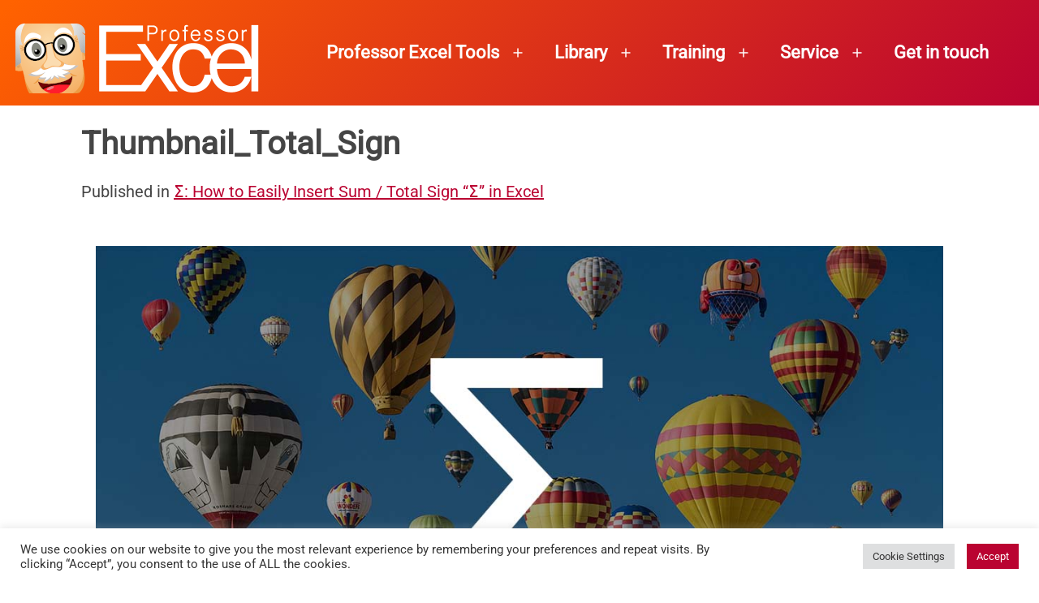

--- FILE ---
content_type: text/html; charset=UTF-8
request_url: https://professor-excel.com/how-to-easily-insert-sum-total-sign-sigma-in-excel/thumbnail_total_sign/
body_size: 17372
content:
<!doctype html><html
lang="en-US" ><head><meta
charset="UTF-8" /><meta
name="viewport" content="width=device-width, initial-scale=1.0" /> <script>function loadAsync(e,t){var a,n=!1;a=document.createElement("script"),a.type="text/javascript",a.src=e,a.onreadystatechange=function(){n||this.readyState&&"complete"!=this.readyState||(n=!0,"function"==typeof t&&t())},a.onload=a.onreadystatechange,document.getElementsByTagName("head")[0].appendChild(a)}</script> <meta
name='robots' content='index, follow, max-image-preview:large, max-snippet:-1, max-video-preview:-1' /><style>img:is([sizes="auto" i],[sizes^="auto," i]){contain-intrinsic-size:3000px 1500px}</style><title>Thumbnail_Total_Sign - Professor Excel</title><link
rel="canonical" href="https://professor-excel.com/how-to-easily-insert-sum-total-sign-sigma-in-excel/thumbnail_total_sign/" /><meta
property="og:locale" content="en_US" /><meta
property="og:type" content="article" /><meta
property="og:title" content="Thumbnail_Total_Sign - Professor Excel" /><meta
property="og:url" content="https://professor-excel.com/how-to-easily-insert-sum-total-sign-sigma-in-excel/thumbnail_total_sign/" /><meta
property="og:site_name" content="Professor Excel" /><meta
property="article:publisher" content="https://facebook.com/professorexcel" /><meta
property="og:image" content="https://professor-excel.com/how-to-easily-insert-sum-total-sign-sigma-in-excel/thumbnail_total_sign" /><meta
property="og:image:width" content="1200" /><meta
property="og:image:height" content="675" /><meta
property="og:image:type" content="image/jpeg" /> <script type="application/ld+json" class="yoast-schema-graph">{"@context":"https://schema.org","@graph":[{"@type":"WebPage","@id":"https://professor-excel.com/how-to-easily-insert-sum-total-sign-sigma-in-excel/thumbnail_total_sign/","url":"https://professor-excel.com/how-to-easily-insert-sum-total-sign-sigma-in-excel/thumbnail_total_sign/","name":"Thumbnail_Total_Sign - Professor Excel","isPartOf":{"@id":"https://professor-excel.com/#website"},"primaryImageOfPage":{"@id":"https://professor-excel.com/how-to-easily-insert-sum-total-sign-sigma-in-excel/thumbnail_total_sign/#primaryimage"},"image":{"@id":"https://professor-excel.com/how-to-easily-insert-sum-total-sign-sigma-in-excel/thumbnail_total_sign/#primaryimage"},"thumbnailUrl":"https://professor-excel.com/wp-content/uploads/2021/11/Thumbnail_Total_Sign.jpg","datePublished":"2021-11-15T05:05:53+00:00","breadcrumb":{"@id":"https://professor-excel.com/how-to-easily-insert-sum-total-sign-sigma-in-excel/thumbnail_total_sign/#breadcrumb"},"inLanguage":"en-US","potentialAction":[{"@type":"ReadAction","target":["https://professor-excel.com/how-to-easily-insert-sum-total-sign-sigma-in-excel/thumbnail_total_sign/"]}]},{"@type":"ImageObject","inLanguage":"en-US","@id":"https://professor-excel.com/how-to-easily-insert-sum-total-sign-sigma-in-excel/thumbnail_total_sign/#primaryimage","url":"https://professor-excel.com/wp-content/uploads/2021/11/Thumbnail_Total_Sign.jpg","contentUrl":"https://professor-excel.com/wp-content/uploads/2021/11/Thumbnail_Total_Sign.jpg","width":1200,"height":675},{"@type":"BreadcrumbList","@id":"https://professor-excel.com/how-to-easily-insert-sum-total-sign-sigma-in-excel/thumbnail_total_sign/#breadcrumb","itemListElement":[{"@type":"ListItem","position":1,"name":"Home","item":"https://professor-excel.com/"},{"@type":"ListItem","position":2,"name":"Ʃ: How to Easily Insert Sum / Total Sign &#8220;Ʃ&#8221; in Excel","item":"https://professor-excel.com/how-to-easily-insert-sum-total-sign-sigma-in-excel/"},{"@type":"ListItem","position":3,"name":"Thumbnail_Total_Sign"}]},{"@type":"WebSite","@id":"https://professor-excel.com/#website","url":"https://professor-excel.com/","name":"Professor Excel","description":"Let&#039;s excel in Excel","publisher":{"@id":"https://professor-excel.com/#organization"},"potentialAction":[{"@type":"SearchAction","target":{"@type":"EntryPoint","urlTemplate":"https://professor-excel.com/?s={search_term_string}"},"query-input":{"@type":"PropertyValueSpecification","valueRequired":true,"valueName":"search_term_string"}}],"inLanguage":"en-US"},{"@type":"Organization","@id":"https://professor-excel.com/#organization","name":"Professor Excel","url":"https://professor-excel.com/","logo":{"@type":"ImageObject","inLanguage":"en-US","@id":"https://professor-excel.com/#/schema/logo/image/","url":"https://professor-excel.com/wp-content/uploads/2021/05/Logo_Professor_Excel_2021.png","contentUrl":"https://professor-excel.com/wp-content/uploads/2021/05/Logo_Professor_Excel_2021.png","width":300,"height":100,"caption":"Professor Excel"},"image":{"@id":"https://professor-excel.com/#/schema/logo/image/"},"sameAs":["https://facebook.com/professorexcel","https://x.com/professorexcel","https://www.linkedin.com/company/professor-excel"]}]}</script> <style id='wp-block-library-theme-inline-css'>.wp-block-audio :where(figcaption){color:#555;font-size:13px;text-align:center}.is-dark-theme .wp-block-audio :where(figcaption){color:#ffffffa6}.wp-block-audio{margin:0 0 1em}.wp-block-code{border:1px solid #ccc;border-radius:4px;font-family:Menlo,Consolas,monaco,monospace;padding:.8em 1em}.wp-block-embed :where(figcaption){color:#555;font-size:13px;text-align:center}.is-dark-theme .wp-block-embed :where(figcaption){color:#ffffffa6}.wp-block-embed{margin:0 0 1em}.blocks-gallery-caption{color:#555;font-size:13px;text-align:center}.is-dark-theme .blocks-gallery-caption{color:#ffffffa6}:root :where(.wp-block-image figcaption){color:#555;font-size:13px;text-align:center}.is-dark-theme :root :where(.wp-block-image figcaption){color:#ffffffa6}.wp-block-image{margin:0 0 1em}.wp-block-pullquote{border-bottom:4px solid;border-top:4px solid;color:currentColor;margin-bottom:1.75em}.wp-block-pullquote cite,.wp-block-pullquote footer,.wp-block-pullquote__citation{color:currentColor;font-size:.8125em;font-style:normal;text-transform:uppercase}.wp-block-quote{border-left:.25em solid;margin:0 0 1.75em;padding-left:1em}.wp-block-quote cite,.wp-block-quote footer{color:currentColor;font-size:.8125em;font-style:normal;position:relative}.wp-block-quote:where(.has-text-align-right){border-left:none;border-right:.25em solid;padding-left:0;padding-right:1em}.wp-block-quote:where(.has-text-align-center){border:none;padding-left:0}.wp-block-quote.is-large,.wp-block-quote.is-style-large,.wp-block-quote:where(.is-style-plain){border:none}.wp-block-search .wp-block-search__label{font-weight:700}.wp-block-search__button{border:1px solid #ccc;padding:.375em .625em}:where(.wp-block-group.has-background){padding:1.25em 2.375em}.wp-block-separator.has-css-opacity{opacity:.4}.wp-block-separator{border:none;border-bottom:2px solid;margin-left:auto;margin-right:auto}.wp-block-separator.has-alpha-channel-opacity{opacity:1}.wp-block-separator:not(.is-style-wide):not(.is-style-dots){width:100px}.wp-block-separator.has-background:not(.is-style-dots){border-bottom:none;height:1px}.wp-block-separator.has-background:not(.is-style-wide):not(.is-style-dots){height:2px}.wp-block-table{margin:0 0 1em}.wp-block-table td,.wp-block-table th{word-break:normal}.wp-block-table :where(figcaption){color:#555;font-size:13px;text-align:center}.is-dark-theme .wp-block-table :where(figcaption){color:#ffffffa6}.wp-block-video :where(figcaption){color:#555;font-size:13px;text-align:center}.is-dark-theme .wp-block-video :where(figcaption){color:#ffffffa6}.wp-block-video{margin:0 0 1em}:root :where(.wp-block-template-part.has-background){margin-bottom:0;margin-top:0;padding:1.25em 2.375em}</style><style id='classic-theme-styles-inline-css'>
/*! This file is auto-generated */
.wp-block-button__link{color:#fff;background-color:#32373c;border-radius:9999px;box-shadow:none;text-decoration:none;padding:calc(.667em + 2px) calc(1.333em + 2px);font-size:1.125em}.wp-block-file__button{background:#32373c;color:#fff;text-decoration:none}</style><style class="optimize_css_2" type="text/css" media="all"></style><style class="optimize_css_4" type="text/css" media="all">:root .editor-styles-wrapper{--global--color-background:#ffffff;--global--color-primary:#000;--global--color-secondary:#000;--button--color-background:#000;--button--color-text-hover:#000}</style><style id='twenty-twenty-one-custom-color-overrides-inline-css'>:root .editor-styles-wrapper{--global--color-background:#ffffff;--global--color-primary:#000;--global--color-secondary:#000;--button--color-background:#000;--button--color-text-hover:#000}</style><style id='global-styles-inline-css'>:root{--wp--preset--aspect-ratio--square:1;--wp--preset--aspect-ratio--4-3:4/3;--wp--preset--aspect-ratio--3-4:3/4;--wp--preset--aspect-ratio--3-2:3/2;--wp--preset--aspect-ratio--2-3:2/3;--wp--preset--aspect-ratio--16-9:16/9;--wp--preset--aspect-ratio--9-16:9/16;--wp--preset--color--black:#000000;--wp--preset--color--cyan-bluish-gray:#abb8c3;--wp--preset--color--white:#FFFFFF;--wp--preset--color--pale-pink:#f78da7;--wp--preset--color--vivid-red:#cf2e2e;--wp--preset--color--luminous-vivid-orange:#ff6900;--wp--preset--color--luminous-vivid-amber:#fcb900;--wp--preset--color--light-green-cyan:#7bdcb5;--wp--preset--color--vivid-green-cyan:#00d084;--wp--preset--color--pale-cyan-blue:#8ed1fc;--wp--preset--color--vivid-cyan-blue:#0693e3;--wp--preset--color--vivid-purple:#9b51e0;--wp--preset--color--dark-gray:#28303D;--wp--preset--color--gray:#39414D;--wp--preset--color--green:#D1E4DD;--wp--preset--color--blue:#D1DFE4;--wp--preset--color--purple:#D1D1E4;--wp--preset--color--red:#E4D1D1;--wp--preset--color--orange:#E4DAD1;--wp--preset--color--yellow:#EEEADD;--wp--preset--gradient--vivid-cyan-blue-to-vivid-purple:linear-gradient(135deg,rgba(6,147,227,1) 0%,rgb(155,81,224) 100%);--wp--preset--gradient--light-green-cyan-to-vivid-green-cyan:linear-gradient(135deg,rgb(122,220,180) 0%,rgb(0,208,130) 100%);--wp--preset--gradient--luminous-vivid-amber-to-luminous-vivid-orange:linear-gradient(135deg,rgba(252,185,0,1) 0%,rgba(255,105,0,1) 100%);--wp--preset--gradient--luminous-vivid-orange-to-vivid-red:linear-gradient(135deg,rgba(255,105,0,1) 0%,rgb(207,46,46) 100%);--wp--preset--gradient--very-light-gray-to-cyan-bluish-gray:linear-gradient(135deg,rgb(238,238,238) 0%,rgb(169,184,195) 100%);--wp--preset--gradient--cool-to-warm-spectrum:linear-gradient(135deg,rgb(74,234,220) 0%,rgb(151,120,209) 20%,rgb(207,42,186) 40%,rgb(238,44,130) 60%,rgb(251,105,98) 80%,rgb(254,248,76) 100%);--wp--preset--gradient--blush-light-purple:linear-gradient(135deg,rgb(255,206,236) 0%,rgb(152,150,240) 100%);--wp--preset--gradient--blush-bordeaux:linear-gradient(135deg,rgb(254,205,165) 0%,rgb(254,45,45) 50%,rgb(107,0,62) 100%);--wp--preset--gradient--luminous-dusk:linear-gradient(135deg,rgb(255,203,112) 0%,rgb(199,81,192) 50%,rgb(65,88,208) 100%);--wp--preset--gradient--pale-ocean:linear-gradient(135deg,rgb(255,245,203) 0%,rgb(182,227,212) 50%,rgb(51,167,181) 100%);--wp--preset--gradient--electric-grass:linear-gradient(135deg,rgb(202,248,128) 0%,rgb(113,206,126) 100%);--wp--preset--gradient--midnight:linear-gradient(135deg,rgb(2,3,129) 0%,rgb(40,116,252) 100%);--wp--preset--gradient--purple-to-yellow:linear-gradient(160deg, #D1D1E4 0%, #EEEADD 100%);--wp--preset--gradient--yellow-to-purple:linear-gradient(160deg, #EEEADD 0%, #D1D1E4 100%);--wp--preset--gradient--green-to-yellow:linear-gradient(160deg, #D1E4DD 0%, #EEEADD 100%);--wp--preset--gradient--yellow-to-green:linear-gradient(160deg, #EEEADD 0%, #D1E4DD 100%);--wp--preset--gradient--red-to-yellow:linear-gradient(160deg, #E4D1D1 0%, #EEEADD 100%);--wp--preset--gradient--yellow-to-red:linear-gradient(160deg, #EEEADD 0%, #E4D1D1 100%);--wp--preset--gradient--purple-to-red:linear-gradient(160deg, #D1D1E4 0%, #E4D1D1 100%);--wp--preset--gradient--red-to-purple:linear-gradient(160deg, #E4D1D1 0%, #D1D1E4 100%);--wp--preset--font-size--small:18px;--wp--preset--font-size--medium:20px;--wp--preset--font-size--large:24px;--wp--preset--font-size--x-large:42px;--wp--preset--font-size--extra-small:16px;--wp--preset--font-size--normal:20px;--wp--preset--font-size--extra-large:40px;--wp--preset--font-size--huge:96px;--wp--preset--font-size--gigantic:144px;--wp--preset--spacing--20:0.44rem;--wp--preset--spacing--30:0.67rem;--wp--preset--spacing--40:1rem;--wp--preset--spacing--50:1.5rem;--wp--preset--spacing--60:2.25rem;--wp--preset--spacing--70:3.38rem;--wp--preset--spacing--80:5.06rem;--wp--preset--shadow--natural:6px 6px 9px rgba(0, 0, 0, 0.2);--wp--preset--shadow--deep:12px 12px 50px rgba(0, 0, 0, 0.4);--wp--preset--shadow--sharp:6px 6px 0px rgba(0, 0, 0, 0.2);--wp--preset--shadow--outlined:6px 6px 0px -3px rgba(255, 255, 255, 1), 6px 6px rgba(0, 0, 0, 1);--wp--preset--shadow--crisp:6px 6px 0px rgba(0, 0, 0, 1)}:where(.is-layout-flex){gap:.5em}:where(.is-layout-grid){gap:.5em}body .is-layout-flex{display:flex}.is-layout-flex{flex-wrap:wrap;align-items:center}.is-layout-flex>:is(*,div){margin:0}body .is-layout-grid{display:grid}.is-layout-grid>:is(*,div){margin:0}:where(.wp-block-columns.is-layout-flex){gap:2em}:where(.wp-block-columns.is-layout-grid){gap:2em}:where(.wp-block-post-template.is-layout-flex){gap:1.25em}:where(.wp-block-post-template.is-layout-grid){gap:1.25em}.has-black-color{color:var(--wp--preset--color--black)!important}.has-cyan-bluish-gray-color{color:var(--wp--preset--color--cyan-bluish-gray)!important}.has-white-color{color:var(--wp--preset--color--white)!important}.has-pale-pink-color{color:var(--wp--preset--color--pale-pink)!important}.has-vivid-red-color{color:var(--wp--preset--color--vivid-red)!important}.has-luminous-vivid-orange-color{color:var(--wp--preset--color--luminous-vivid-orange)!important}.has-luminous-vivid-amber-color{color:var(--wp--preset--color--luminous-vivid-amber)!important}.has-light-green-cyan-color{color:var(--wp--preset--color--light-green-cyan)!important}.has-vivid-green-cyan-color{color:var(--wp--preset--color--vivid-green-cyan)!important}.has-pale-cyan-blue-color{color:var(--wp--preset--color--pale-cyan-blue)!important}.has-vivid-cyan-blue-color{color:var(--wp--preset--color--vivid-cyan-blue)!important}.has-vivid-purple-color{color:var(--wp--preset--color--vivid-purple)!important}.has-black-background-color{background-color:var(--wp--preset--color--black)!important}.has-cyan-bluish-gray-background-color{background-color:var(--wp--preset--color--cyan-bluish-gray)!important}.has-white-background-color{background-color:var(--wp--preset--color--white)!important}.has-pale-pink-background-color{background-color:var(--wp--preset--color--pale-pink)!important}.has-vivid-red-background-color{background-color:var(--wp--preset--color--vivid-red)!important}.has-luminous-vivid-orange-background-color{background-color:var(--wp--preset--color--luminous-vivid-orange)!important}.has-luminous-vivid-amber-background-color{background-color:var(--wp--preset--color--luminous-vivid-amber)!important}.has-light-green-cyan-background-color{background-color:var(--wp--preset--color--light-green-cyan)!important}.has-vivid-green-cyan-background-color{background-color:var(--wp--preset--color--vivid-green-cyan)!important}.has-pale-cyan-blue-background-color{background-color:var(--wp--preset--color--pale-cyan-blue)!important}.has-vivid-cyan-blue-background-color{background-color:var(--wp--preset--color--vivid-cyan-blue)!important}.has-vivid-purple-background-color{background-color:var(--wp--preset--color--vivid-purple)!important}.has-black-border-color{border-color:var(--wp--preset--color--black)!important}.has-cyan-bluish-gray-border-color{border-color:var(--wp--preset--color--cyan-bluish-gray)!important}.has-white-border-color{border-color:var(--wp--preset--color--white)!important}.has-pale-pink-border-color{border-color:var(--wp--preset--color--pale-pink)!important}.has-vivid-red-border-color{border-color:var(--wp--preset--color--vivid-red)!important}.has-luminous-vivid-orange-border-color{border-color:var(--wp--preset--color--luminous-vivid-orange)!important}.has-luminous-vivid-amber-border-color{border-color:var(--wp--preset--color--luminous-vivid-amber)!important}.has-light-green-cyan-border-color{border-color:var(--wp--preset--color--light-green-cyan)!important}.has-vivid-green-cyan-border-color{border-color:var(--wp--preset--color--vivid-green-cyan)!important}.has-pale-cyan-blue-border-color{border-color:var(--wp--preset--color--pale-cyan-blue)!important}.has-vivid-cyan-blue-border-color{border-color:var(--wp--preset--color--vivid-cyan-blue)!important}.has-vivid-purple-border-color{border-color:var(--wp--preset--color--vivid-purple)!important}.has-vivid-cyan-blue-to-vivid-purple-gradient-background{background:var(--wp--preset--gradient--vivid-cyan-blue-to-vivid-purple)!important}.has-light-green-cyan-to-vivid-green-cyan-gradient-background{background:var(--wp--preset--gradient--light-green-cyan-to-vivid-green-cyan)!important}.has-luminous-vivid-amber-to-luminous-vivid-orange-gradient-background{background:var(--wp--preset--gradient--luminous-vivid-amber-to-luminous-vivid-orange)!important}.has-luminous-vivid-orange-to-vivid-red-gradient-background{background:var(--wp--preset--gradient--luminous-vivid-orange-to-vivid-red)!important}.has-very-light-gray-to-cyan-bluish-gray-gradient-background{background:var(--wp--preset--gradient--very-light-gray-to-cyan-bluish-gray)!important}.has-cool-to-warm-spectrum-gradient-background{background:var(--wp--preset--gradient--cool-to-warm-spectrum)!important}.has-blush-light-purple-gradient-background{background:var(--wp--preset--gradient--blush-light-purple)!important}.has-blush-bordeaux-gradient-background{background:var(--wp--preset--gradient--blush-bordeaux)!important}.has-luminous-dusk-gradient-background{background:var(--wp--preset--gradient--luminous-dusk)!important}.has-pale-ocean-gradient-background{background:var(--wp--preset--gradient--pale-ocean)!important}.has-electric-grass-gradient-background{background:var(--wp--preset--gradient--electric-grass)!important}.has-midnight-gradient-background{background:var(--wp--preset--gradient--midnight)!important}.has-small-font-size{font-size:var(--wp--preset--font-size--small)!important}.has-medium-font-size{font-size:var(--wp--preset--font-size--medium)!important}.has-large-font-size{font-size:var(--wp--preset--font-size--large)!important}.has-x-large-font-size{font-size:var(--wp--preset--font-size--x-large)!important}:where(.wp-block-post-template.is-layout-flex){gap:1.25em}:where(.wp-block-post-template.is-layout-grid){gap:1.25em}:where(.wp-block-columns.is-layout-flex){gap:2em}:where(.wp-block-columns.is-layout-grid){gap:2em}:root :where(.wp-block-pullquote){font-size:1.5em;line-height:1.6}</style><style class="optimize_css_2" type="text/css" media="all">.wpcf7 .screen-reader-response{position:absolute;overflow:hidden;clip:rect(1px,1px,1px,1px);clip-path:inset(50%);height:1px;width:1px;margin:-1px;padding:0;border:0;word-wrap:normal!important}.wpcf7 .hidden-fields-container{display:none}.wpcf7 form .wpcf7-response-output{margin:2em .5em 1em;padding:.2em 1em;border:2px solid #00a0d2}.wpcf7 form.init .wpcf7-response-output,.wpcf7 form.resetting .wpcf7-response-output,.wpcf7 form.submitting .wpcf7-response-output{display:none}.wpcf7 form.sent .wpcf7-response-output{border-color:#46b450}.wpcf7 form.failed .wpcf7-response-output,.wpcf7 form.aborted .wpcf7-response-output{border-color:#dc3232}.wpcf7 form.spam .wpcf7-response-output{border-color:#f56e28}.wpcf7 form.invalid .wpcf7-response-output,.wpcf7 form.unaccepted .wpcf7-response-output,.wpcf7 form.payment-required .wpcf7-response-output{border-color:#ffb900}.wpcf7-form-control-wrap{position:relative}.wpcf7-not-valid-tip{color:#dc3232;font-size:1em;font-weight:400;display:block}.use-floating-validation-tip .wpcf7-not-valid-tip{position:relative;top:-2ex;left:1em;z-index:100;border:1px solid #dc3232;background:#fff;padding:.2em .8em;width:24em}.wpcf7-list-item{display:inline-block;margin:0 0 0 1em}.wpcf7-list-item-label::before,.wpcf7-list-item-label::after{content:" "}.wpcf7-spinner{visibility:hidden;display:inline-block;background-color:#23282d;opacity:.75;width:24px;height:24px;border:none;border-radius:100%;padding:0;margin:0 24px;position:relative}form.submitting .wpcf7-spinner{visibility:visible}.wpcf7-spinner::before{content:'';position:absolute;background-color:#fbfbfc;top:4px;left:4px;width:6px;height:6px;border:none;border-radius:100%;transform-origin:8px 8px;animation-name:spin;animation-duration:1000ms;animation-timing-function:linear;animation-iteration-count:infinite}@media (prefers-reduced-motion:reduce){.wpcf7-spinner::before{animation-name:blink;animation-duration:2000ms}}@keyframes spin{from{transform:rotate(0deg)}to{transform:rotate(360deg)}}@keyframes blink{from{opacity:0}50%{opacity:1}to{opacity:0}}.wpcf7 [inert]{opacity:.5}.wpcf7 input[type="file"]{cursor:pointer}.wpcf7 input[type="file"]:disabled{cursor:default}.wpcf7 .wpcf7-submit:disabled{cursor:not-allowed}.wpcf7 input[type="url"],.wpcf7 input[type="email"],.wpcf7 input[type="tel"]{direction:ltr}.wpcf7-reflection>output{display:list-item;list-style:none}.wpcf7-reflection>output[hidden]{display:none}</style><style class="optimize_css_2" type="text/css" media="all">#cookie-law-info-bar{font-size:15px;margin:0 auto;padding:12px 10px;position:absolute;text-align:center;box-sizing:border-box;width:100%;z-index:9999;display:none;left:0;font-weight:300;box-shadow:0 -1px 10px 0 rgb(172 171 171 / .3)}#cookie-law-info-again{font-size:10pt;margin:0;padding:5px 10px;text-align:center;z-index:9999;cursor:pointer;box-shadow:#161616 2px 2px 5px 2px}#cookie-law-info-bar span{vertical-align:middle}.cli-plugin-button,.cli-plugin-button:visited{display:inline-block;padding:9px 12px;color:#fff;text-decoration:none;position:relative;cursor:pointer;margin-left:5px;text-decoration:none}.cli-plugin-main-link{margin-left:0;font-weight:550;text-decoration:underline}.cli-plugin-button:hover{background-color:#111;color:#fff;text-decoration:none}.small.cli-plugin-button,.small.cli-plugin-button:visited{font-size:11px}.cli-plugin-button,.cli-plugin-button:visited,.medium.cli-plugin-button,.medium.cli-plugin-button:visited{font-size:13px;font-weight:400;line-height:1}.large.cli-plugin-button,.large.cli-plugin-button:visited{font-size:14px;padding:8px 14px 9px}.super.cli-plugin-button,.super.cli-plugin-button:visited{font-size:34px;padding:8px 14px 9px}.pink.cli-plugin-button,.magenta.cli-plugin-button:visited{background-color:#e22092}.pink.cli-plugin-button:hover{background-color:#c81e82}.green.cli-plugin-button,.green.cli-plugin-button:visited{background-color:#91bd09}.green.cli-plugin-button:hover{background-color:#749a02}.red.cli-plugin-button,.red.cli-plugin-button:visited{background-color:#e62727}.red.cli-plugin-button:hover{background-color:#cf2525}.orange.cli-plugin-button,.orange.cli-plugin-button:visited{background-color:#ff5c00}.orange.cli-plugin-button:hover{background-color:#d45500}.blue.cli-plugin-button,.blue.cli-plugin-button:visited{background-color:#2981e4}.blue.cli-plugin-button:hover{background-color:#2575cf}.yellow.cli-plugin-button,.yellow.cli-plugin-button:visited{background-color:#ffb515}.yellow.cli-plugin-button:hover{background-color:#fc9200}.cli-plugin-button{margin-top:5px}.cli-bar-popup{-moz-background-clip:padding;-webkit-background-clip:padding;background-clip:padding-box;-webkit-border-radius:30px;-moz-border-radius:30px;border-radius:30px;padding:20px}.cli-powered_by_p{width:100%!important;display:block!important;color:#333;clear:both;font-style:italic!important;font-size:12px!important;margin-top:15px!important}.cli-powered_by_a{color:#333;font-weight:600!important;font-size:12px!important}.cli-plugin-main-link.cli-plugin-button{text-decoration:none}.cli-plugin-main-link.cli-plugin-button{margin-left:5px}</style><style class="optimize_css_2" type="text/css" media="all"></style><link
rel='stylesheet' id='wpo_min-header-0-css' href='https://professor-excel.com/wp-content/cache/wpo-minify/1762489937/assets/wpo-minify-header-52c6263d.min.css' media='all' /> <script id="wpo_min-header-0-js-extra">var Cli_Data={"nn_cookie_ids":["_ga","PHPSESSID"],"cookielist":[],"non_necessary_cookies":{"non-necessary":["_ga","PHPSESSID"]},"ccpaEnabled":"","ccpaRegionBased":"","ccpaBarEnabled":"","strictlyEnabled":["necessary","obligatoire"],"ccpaType":"ccpa_gdpr","js_blocking":"1","custom_integration":"","triggerDomRefresh":"","secure_cookies":""};var cli_cookiebar_settings={"animate_speed_hide":"500","animate_speed_show":"500","background":"#FFF","border":"#b1a6a6c2","border_on":"","button_1_button_colour":"#ba0331","button_1_button_hover":"#950227","button_1_link_colour":"#fff","button_1_as_button":"1","button_1_new_win":"","button_2_button_colour":"#333","button_2_button_hover":"#292929","button_2_link_colour":"#444","button_2_as_button":"","button_2_hidebar":"","button_3_button_colour":"#dedfe0","button_3_button_hover":"#b2b2b3","button_3_link_colour":"#333333","button_3_as_button":"1","button_3_new_win":"","button_4_button_colour":"#dedfe0","button_4_button_hover":"#b2b2b3","button_4_link_colour":"#333333","button_4_as_button":"1","button_7_button_colour":"#ba0331","button_7_button_hover":"#950227","button_7_link_colour":"#fff","button_7_as_button":"1","button_7_new_win":"","font_family":"inherit","header_fix":"","notify_animate_hide":"1","notify_animate_show":"","notify_div_id":"#cookie-law-info-bar","notify_position_horizontal":"right","notify_position_vertical":"bottom","scroll_close":"","scroll_close_reload":"","accept_close_reload":"","reject_close_reload":"","showagain_tab":"","showagain_background":"#fff","showagain_border":"#000","showagain_div_id":"#cookie-law-info-again","showagain_x_position":"100px","text":"#333333","show_once_yn":"","show_once":"10000","logging_on":"","as_popup":"","popup_overlay":"1","bar_heading_text":"","cookie_bar_as":"banner","popup_showagain_position":"bottom-right","widget_position":"left"};var log_object={"ajax_url":"https:\/\/professor-excel.com\/wp-admin\/admin-ajax.php"}</script> <script src="https://professor-excel.com/wp-content/cache/wpo-minify/1762489937/assets/wpo-minify-header-42d01891.min.js" id="wpo_min-header-0-js"></script> <script src="https://cdn.paddle.com/paddle/v2/paddle.js" id="paddle-script-js"></script> <script src="https://professor-excel.com/wp-content/cache/wpo-minify/1762489937/assets/wpo-minify-header-930d1fb8.min.js" id="wpo_min-header-3-js" defer data-wp-strategy="defer"></script> <link
rel="https://api.w.org/" href="https://professor-excel.com/wp-json/" /><link
rel="alternate" title="JSON" type="application/json" href="https://professor-excel.com/wp-json/wp/v2/media/13694" /><link
rel="alternate" title="oEmbed (JSON)" type="application/json+oembed" href="https://professor-excel.com/wp-json/oembed/1.0/embed?url=https%3A%2F%2Fprofessor-excel.com%2Fhow-to-easily-insert-sum-total-sign-sigma-in-excel%2Fthumbnail_total_sign%2F" /><link
rel="alternate" title="oEmbed (XML)" type="text/xml+oembed" href="https://professor-excel.com/wp-json/oembed/1.0/embed?url=https%3A%2F%2Fprofessor-excel.com%2Fhow-to-easily-insert-sum-total-sign-sigma-in-excel%2Fthumbnail_total_sign%2F&#038;format=xml" />
<style type="text/css">#masthead-wrapper,.site-header{border-bottom-style:solid;border-bottom-width:0}:root{--global--color-primary:#454545}:root{--global--color-secondary:#454545}:root{--button--color-background:#454545}:root{--button--color-text-hover:#454545}a{color:#ba0331}:root{--wp--style--color--link:#ba0331}@media only screen and (min-width:482px){:root{--responsive--aligndefault-width:min(calc(100vw - 4 * var(--global--spacing-horizontal)), 1044px)}}@media only screen and (min-width:822px){:root{--responsive--aligndefault-width:min(calc(100vw - 8 * var(--global--spacing-horizontal)), 1044px)}}@media only screen and (min-width:482px) and (max-width:821px){.post-thumbnail,.entry-content .wp-audio-shortcode,.entry-content>*:not(.alignwide):not(.alignfull):not(.alignleft):not(.alignright):not(.wp-block-separator):not(.woocommerce),*[class*=inner-container]>*:not(.entry-content):not(.alignwide):not(.alignfull):not(.alignleft):not(.alignright):not(.wp-block-separator):not(.woocommerce),.default-max-width,.wp-block-search,hr.wp-block-separator:not(.is-style-dots):not(.alignwide),.entry-content>.alignleft,.entry-content>.alignright,.author-bio,.search-form{max-width:calc(100vw - 100px)}.author-bio.show-avatars .author-bio-content{max-width:calc(100vw - 190px)}.entry-content>.alignleft,.entry-content>.alignright{margin-right:50px}.entry-content>.alignleft,.entry-content>.alignright{max-width:calc(50% - 50px)}}@media only screen and (min-width:822px) and (max-width:1244px){.post-thumbnail,.entry-content .wp-audio-shortcode,.entry-content>*:not(.alignwide):not(.alignfull):not(.alignleft):not(.alignright):not(.wp-block-separator):not(.woocommerce),*[class*=inner-container]>*:not(.entry-content):not(.alignwide):not(.alignfull):not(.alignleft):not(.alignright):not(.wp-block-separator):not(.woocommerce),.default-max-width,.wp-block-search,hr.wp-block-separator:not(.is-style-dots):not(.alignwide),.entry-content>.alignleft,.entry-content>.alignright,.author-bio,.search-form{max-width:calc(100vw - 200px)}.author-bio.show-avatars .author-bio-content{max-width:calc(100vw - 290px)}.entry-content>.alignleft,.entry-content>.alignright{margin-right:100px}.entry-content>.alignleft,.entry-content>.alignright{max-width:calc(50% - 100px)}}@media only screen and (min-width:1245px){.post-thumbnail,.entry-content .wp-audio-shortcode,.entry-content>*:not(.alignwide):not(.alignfull):not(.alignleft):not(.alignright):not(.wp-block-separator):not(.woocommerce),*[class*=inner-container]>*:not(.entry-content):not(.alignwide):not(.alignfull):not(.alignleft):not(.alignright):not(.wp-block-separator):not(.woocommerce),.default-max-width,.wp-block-search,hr.wp-block-separator:not(.is-style-dots):not(.alignwide),.entry-content>.alignleft,.entry-content>.alignright,.author-bio,.search-form{max-width:1044px}.author-bio.show-avatars .author-bio-content{max-width:954px}.entry-content>.alignleft,.entry-content>.alignright{margin-right:calc(0.5 * (100vw - 1044px))}.entry-content>.alignleft,.entry-content>.alignright{max-width:calc(0.5 * 1044px)}}@media only screen and (min-width:822px){:root{--responsive--alignwide-width:min(calc(100vw - 8 * var(--global--spacing-horizontal)), 1242px)}}@media only screen and (min-width:822px) and (max-width:1442px){.widget-area,.pagination,.comments-pagination,.post-navigation,.site-footer,.site-header,.alignwide,.wide-max-width,.wp-block-pullquote.alignwide>p,.wp-block-pullquote.alignwide blockquote,hr.wp-block-separator:not(.is-style-dots).alignwide{max-width:calc(100vw - 200px)}.entry-header .post-thumbnail,.singular .post-thumbnail,.alignfull [class*=inner-container]>.alignwide,.alignwide [class*=inner-container]>.alignwide,.entry-header .post-thumbnail,.singular .post-thumbnail,.alignfull [class*=inner-container]>.alignwide,.alignwide [class*=inner-container]>.alignwide{width:calc(100vw - 200px)}}@media only screen and (min-width:1443px){.widget-area,.pagination,.comments-pagination,.post-navigation,.site-footer,.site-header,.alignwide,.wide-max-width,.wp-block-pullquote.alignwide>p,.wp-block-pullquote.alignwide blockquote,hr.wp-block-separator:not(.is-style-dots).alignwide{max-width:1242px}.entry-header .post-thumbnail,.singular .post-thumbnail,.alignfull [class*=inner-container]>.alignwide,.alignwide [class*=inner-container]>.alignwide,.entry-header .post-thumbnail,.singular .post-thumbnail,.alignfull [class*=inner-container]>.alignwide,.alignwide [class*=inner-container]>.alignwide{width:1242px}}@media only screen and (min-width:482px){.site-header{max-width:calc(100vw -  38px)}}.site-header{padding-top:0}@media only screen and (min-width:482px){.site-header{padding-top:0}}@media only screen and (min-width:822px){.site-header{padding-top:0}}.site-header{padding-bottom:0}@media only screen and (min-width:482px){.site-header{padding-bottom:0}}@media only screen and (min-width:822px){.site-header{padding-bottom:0}}.site-header .site-logo .custom-logo{max-width:300px;max-height:none;width:100%}@media only screen and (max-width:481px){.site-header.has-logo:not(.has-title-and-tagline).has-menu .site-logo img{width:auto}}.site-header>.site-logo{border-bottom-width:0}.site-header>.site-logo,.site-header>.site-branding>.site-logo{text-align:left}.site-title{display:none}.site-branding .site-title{text-align:center}.site-title,.site-title a{font-weight:300}.site-title a{text-decoration:none}.site-description{display:none}.site-branding .site-description{text-align:center}.menu-button-container #primary-mobile-menu:focus,.primary-navigation>div>.menu-wrapper .sub-menu-toggle:focus{outline-color:#fff0}@media only screen and (min-width:482px){.primary-navigation{margin-left:auto;margin-right:auto}body:not(.primary-navigation-open) .site-header.has-logo.has-title-and-tagline .menu-button-container #primary-mobile-menu{margin-right:0}.primary-navigation>div>.menu-wrapper{justify-content:center}}.primary-navigation>.primary-menu-container,.primary-navigation-open .primary-navigation>.primary-menu-container{border-width:0}@media only screen and (min-width:482px){.primary-navigation{padding:10px 0}}@media only screen and (min-width:482px){.menu-button-container .button.button .dropdown-icon.open .svg-icon{width:32px;height:32px}}@media only screen and (min-width:822px){.menu-button-container .button.button .dropdown-icon.open .svg-icon{width:40px;height:40px}}.primary-navigation a:link,.primary-navigation a:visited,.primary-navigation>div>.menu-wrapper .sub-menu-toggle .icon-plus svg,.primary-navigation>div>.menu-wrapper .sub-menu-toggle .icon-minus svg{color:#fff}.primary-navigation .current-menu-item>a,.primary-navigation .current_page_item>a{color:#fff}.primary-navigation #menu-item-search.menu-item>.svg-icon{fill:#fff}.primary-navigation a:hover,.primary-navigation .sub-menu .menu-item>a:hover{color:#fff}.primary-navigation #menu-item-search.menu-item>.svg-icon:hover{fill:#fff}@media only screen and (max-width:481px){.primary-navigation a:link,.primary-navigation a:visited{color:#ba0331}}@media only screen and (max-width:481px){.primary-navigation a:hover{color:#fff}}@media only screen and (min-width:482px){.primary-navigation .primary-menu-container>ul>.menu-item>a{padding:1.03125rem;font-size:1.375rem;line-height:1.375rem}.primary-navigation .primary-menu-container>ul>#menu-item-search>.svg-icon{width:1.375rem;height:1.375rem}.primary-navigation>div>.menu-wrapper .sub-menu-toggle{height:3.4375rem}.primary-navigation>div>.menu-wrapper .sub-menu-toggle .icon-plus svg,.primary-navigation>div>.menu-wrapper .sub-menu-toggle .icon-minus svg{height:1.375rem;width:1.375rem;margin-top:0;margin-right:.20625rem}.primary-navigation>div>.menu-wrapper .sub-menu-toggle{width:2.75rem}}@media only screen and (min-width:482px){.primary-navigation .primary-menu-container>ul>.menu-item>a{padding-left:.69rem;padding-right:.69rem}}.primary-navigation a{font-weight:600}.primary-navigation>div>.menu-wrapper>li>.sub-menu:before,.primary-navigation>div>.menu-wrapper>li>.sub-menu:after{display:none}@media only screen and (min-width:482px){.primary-navigation>div>.menu-wrapper>li>.sub-menu:after{border-bottom-color:#fff}.primary-navigation>div>.menu-wrapper>li>.sub-menu,.primary-navigation>div>.menu-wrapper>li>.sub-menu li{background-color:#fff}}@media only screen and (min-width:482px){.primary-navigation .sub-menu .menu-item>a:link,.primary-navigation .sub-menu .menu-item>a:visited{color:#ba0331}}.primary-navigation .sub-menu .menu-item>a{padding:12px 10px}.site-main{padding-top:10px}.site-main a{color:#ba0331}.singular .entry-title,.blog .page-title,.error404 .page-title{font-size:2.5rem}.entry-title,h1.entry-title,.page-title,h1.page-title{font-weight:600}.home .entry-header,.singular .entry-header,.singular .has-post-thumbnail .entry-header,.page-header{padding-bottom:20px}.home .entry-header,.singular .entry-header,.page-header{border-bottom-width:0}.home .entry-header,.singular .entry-header,.page-header{margin-bottom:0}.archive .page-title,.search .page-title{font-size:3rem}.post-taxonomies{display:none}.tags-links{display:none}.archive .entry-footer .cat-links,.single .site-main>article>.entry-footer .cat-links,.blog .entry-footer .cat-links{display:none}.entry-footer>span.posted-on,.single .site-main>article>.entry-footer .posted-on{display:none}.comments-title,.comment-reply-title{font-size:1.8375rem}@media only screen and (min-width:652px){.comments-title,.comment-reply-title{font-size:2.45rem}}.post-navigation{display:none}.single .site-main>article>.entry-footer .byline{display:none}#footer-wrapper{background-color:#c4c3be;background-size:cover;background-repeat:no-repeat;background-attachment:fixed;background-position:center}@supports (-webkit-touch-callout:none){#footer-wrapper{background-attachment:scroll}}.widget-area,.site-footer,.site-footer>.site-info{color:#454545}.site-footer>.site-info a:link,.site-footer>.site-info a:visited,.site-footer>.site-info a:active{color:#5e5e5c}:root{--footer--color-link:#5e5e5c}.footer-navigation-wrapper{font-weight:400}.site-name{display:none}</style>
<style type="text/css">@media only screen and (min-width:482px){.site-header>.site-logo{width:auto;padding:0;border:none;margin-right:30px}.site-header{flex-wrap:nowrap}}.site-header{z-index:11}@media only screen and (max-width:481px){body:not(.primary-navigation-open) #masthead.site-header.has-menu #site-navigation{height:calc(((var(--button--padding-vertical) - (0.25 * var(--global--spacing-unit))) * 2) + 24px)}body:not(.primary-navigation-open) #masthead.site-header.has-menu .menu-button-container.sticky{position:fixed;z-index:1000;top:1rem;right:0;margin:0;padding:0}body:not(.primary-navigation-open) #masthead.site-header.has-menu .menu-button-container.sticky #primary-mobile-menu{margin-right:0}body:not(.primary-navigation-open) #masthead.site-header.has-menu .menu-button-container.sticky .svg-icon{margin-left:0}body.admin-bar:not(.primary-navigation-open) #masthead.site-header.has-menu .menu-button-container.sticky{top:calc(1rem + 32px)}}@media (max-width:600px){body.admin-bar:not(.primary-navigation-open) #masthead.site-header.has-menu .menu-button-container.sticky{top:calc(1rem)}}@media (max-width:782px){body.admin-bar:not(.primary-navigation-open) #masthead.site-header.has-menu .menu-button-container.sticky{top:calc(1rem + 46px)}}@media (max-width:600px){body.admin-bar:not(.primary-navigation-open) #masthead.site-header.has-menu .menu-button-container.sticky{top:1rem}}@media only screen and (min-width:481px){#masthead-wrapper{position:fixed;top:0;width:100%;z-index:1000}.admin-bar #masthead-wrapper{top:32px}}@media screen and (min-width:482px) and (max-width:782px){.admin-bar #masthead-wrapper{top:46px}}@media only screen and (min-width:822px){:root{--responsive--alignwide-width:min(calc(100vw - 8 * var(--global--spacing-horizontal)), 1242px)}}</style><link
rel="preload" href="https://professor-excel.com/wp-content/plugins/wordpress-popup/assets/hustle-ui/fonts/hustle-icons-font.woff2" as="font" type="font/woff2" crossorigin><style id="custom-background-css">body.custom-background{background-color:#fff}</style><link
rel="icon" href="https://professor-excel.com/wp-content/uploads/2021/05/cropped-Favicon_512-1-32x32.png" sizes="32x32" /><link
rel="icon" href="https://professor-excel.com/wp-content/uploads/2021/05/cropped-Favicon_512-1-192x192.png" sizes="192x192" /><link
rel="apple-touch-icon" href="https://professor-excel.com/wp-content/uploads/2021/05/cropped-Favicon_512-1-180x180.png" /><meta
name="msapplication-TileImage" content="https://professor-excel.com/wp-content/uploads/2021/05/cropped-Favicon_512-1-270x270.png" /><style id="wp-custom-css">ul,ol,li{line-height:1.5}ul,ol,li{padding-left:10px;margin-left:10px}ul ul,ol ol,li li{padding-left:20px;margin-left:20px}ul ul ul,ol ol ol,li li li{padding-left:30px;margin-left:30px}.wp-block-image figcaption{font-size:14px}.arconix-button-flat.arconix-button-orange{border-radius=25px;background:#ff6200;background:-moz-linear-gradient(-45deg,#ff6200 1%,#ba0331 100%);background:-webkit-linear-gradient(-45deg,#ff6200 1%,#ba0331 100%);background:linear-gradient(135deg,#ff6200 1%,#ba0331 100%);filter:progid:DXImageTransform.Microsoft.gradient(startColorstr='#ff6200',endColorstr='#ba0331',GradientType=1)}.arconix-button-flat.arconix-button-green:hover{background:#27cc4d;background:-moz-linear-gradient(-45deg,#27cc4d 0%,#217346 100%);background:-webkit-linear-gradient(-45deg,#27cc4d 0%,#217346 100%);background:linear-gradient(135deg,#27cc4d 0%,#217346 100%);filter:progid:DXImageTransform.Microsoft.gradient(startColorstr='#27cc4d',endColorstr='#217346',GradientType=1)}.arconix-button-flat.arconix-button-orange:hover{background:#ba0331;background:-moz-linear-gradient(-45deg,#ba0331 0%,#ff6200 100%);background:-webkit-linear-gradient(-45deg,#ba0331 0%,#ff6200 100%);background:linear-gradient(135deg,#ba0331 0%,#ff6200 100%);filter:progid:DXImageTransform.Microsoft.gradient(startColorstr='#ba0331',endColorstr='#ff6200',GradientType=1)}.arconix-button-flat.arconix-button-green{background:#2b803f;background:-moz-linear-gradient(-45deg,#2b803f 0%,#27cc4d 100%);background:-webkit-linear-gradient(-45deg,#2b803f 0%,#27cc4d 100%);background:linear-gradient(135deg,#2b803f 0%,#27cc4d 100%);filter:progid:DXImageTransform.Microsoft.gradient(startColorstr='#2b803f',endColorstr='#27cc4d',GradientType=1)}.arconix-button-flat.arconix-button-red{background:#820b37;background:-moz-linear-gradient(-45deg,#820b37 0%,#4d183d 100%);background:-webkit-linear-gradient(-45deg,#820b37 0%,#4d183d 100%);background:linear-gradient(135deg,#820b37 0%,#4d183d 100%);filter:progid:DXImageTransform.Microsoft.gradient(startColorstr='#820b37',endColorstr='#4d183d',GradientType=1);border-radius=5px}.arconix-button-flat,.arconix-button-clear{border-radius:10px}.primary-navigation .sub-menu .menu-item>a{padding:5px 13px}.site-header>.site-logo{padding-bottom:0}input[type="text"],input[type="email"]{height:auto;padding:auto;line-height:auto;color:#ba0331;border:2px solid #ba0331}.site .button,button,input[type=submit],.paddle_button{line-height:auto;border-radius:10px;color:#ba0331}.site .button:not(:hover):not(:active):not(.has-background),button:not(:hover):not(:active):not(.has-background),input[type=submit]:not(:hover):not(:active):not(.has-background),input[type=submit]:not(:hover):not(:active):not(.has-background),{background-color:#ba0331}.page-title{font-size:48px}.has-background-white .site a:focus:not(.wp-block-button__link):not(.wp-block-file__button){background-color:#fff0;color:#fff}.box-hs-up{border-radius:20px 20px 0 0;margin-top:0!important;margin-bottom:0!important}.box-hs-middle{margin-top:0!important;margin-bottom:0!important}.box-hs-bottom{border-radius:0 0 20px 20px;margin-top:0!important;margin-bottom:0!important}.image-hs-padding{padding=100px}.hs_fix_height{height=200px}.line-height-hs-2{line-height:2.0em!important}.box-hs-total{border-radius:20px 20px 20px 20px;margin-top:0!important;margin-bottom:0!important}#masthead-wrapper{background:#ff6200;background:-moz-linear-gradient(-45deg,#ff6200 1%,#ba0331 100%);background:-webkit-linear-gradient(-45deg,#ff6200 1%,#ba0331 100%);background:linear-gradient(135deg,#ff6200 1%,#ba0331 100%);filter:progid:DXImageTransform.Microsoft.gradient(startColorstr='#ff6200',endColorstr='#ba0331',GradientType=1)}.page-id-9832 .entry-header,.page-id-6118 .entry-header{display:none}.page-id-9832 div.entry-content,.page-id-6118 div.entry-content{margin-top:0}.page-id-9832 .site-main,.page-id-6118 .site-main{padding-top:0}.page .entry-header{display:none}.page .site-main{padding-top:0}.page div.entry-content{margin-top:0}@media (min-width:500px){header#masthead{}}h1,.heading-size-1{font-size:3.25rem;padding-top:40px;font-weight:400;font-weight:500}.widget-area ul{list-style-type:auto}.height-headline-hs{height:70px}.entry-content .max-width-500 img{max-width:500%}.padding_left_hs_10_percent{padding-left:10%}.padding_hs_1_percent{padding:2%}#toc_container{padding:20px;margin-bottom:60px;width:100%}.pum-content{margin:20px}.widget{margin-bottom:6rem}.primary-navigation .sub-menu .menu-item>a{padding-left:0}div.widget_upperad{width:300px;text-align:center}.discountPercentage{padding:0!important}</style></head><body
class="attachment wp-singular attachment-template-default single single-attachment postid-13694 attachmentid-13694 attachment-jpeg custom-background wp-custom-logo wp-embed-responsive wp-theme-twentytwentyone wp-child-theme-twentytwentyone-child is-light-theme has-background-white no-js singular has-main-navigation no-widgets"><div
id="page" class="site">
<a
class="skip-link screen-reader-text" href="#content">
Skip to content	</a><header
id="masthead" class="site-header has-logo has-title-and-tagline has-menu"><div
class="site-logo"><a
href="https://professor-excel.com/" class="custom-logo-link" rel="home"><img
width="300" height="100" src="https://professor-excel.com/wp-content/uploads/2021/05/Logo_Professor_Excel_2021_White.png" class="custom-logo" alt="logo, professor, excel" decoding="async" /></a></div><div
class="site-branding"><p
class="site-title"><a
href="https://professor-excel.com/" rel="home">Professor Excel</a></p><p
class="site-description">
Let&#039;s excel in Excel</p></div><nav
id="site-navigation" class="primary-navigation" aria-label="Primary menu"><div
class="menu-button-container">
<button
id="primary-mobile-menu" class="button" aria-controls="primary-menu-list" aria-expanded="false">
<span
class="dropdown-icon open">Menu					<svg
class="svg-icon" width="24" height="24" aria-hidden="true" role="img" focusable="false" viewBox="0 0 24 24" fill="none" xmlns="http://www.w3.org/2000/svg"><path
fill-rule="evenodd" clip-rule="evenodd" d="M4.5 6H19.5V7.5H4.5V6ZM4.5 12H19.5V13.5H4.5V12ZM19.5 18H4.5V19.5H19.5V18Z" fill="currentColor"/></svg>				</span>
<span
class="dropdown-icon close">Close					<svg
class="svg-icon" width="24" height="24" aria-hidden="true" role="img" focusable="false" viewBox="0 0 24 24" fill="none" xmlns="http://www.w3.org/2000/svg"><path
fill-rule="evenodd" clip-rule="evenodd" d="M12 10.9394L5.53033 4.46973L4.46967 5.53039L10.9393 12.0001L4.46967 18.4697L5.53033 19.5304L12 13.0607L18.4697 19.5304L19.5303 18.4697L13.0607 12.0001L19.5303 5.53039L18.4697 4.46973L12 10.9394Z" fill="currentColor"/></svg>				</span>
</button></div><div
class="primary-menu-container"><ul
id="primary-menu-list" class="menu-wrapper"><li
id="menu-item-3342" class="menu-item menu-item-type-post_type menu-item-object-page menu-item-has-children menu-item-3342"><a
href="https://professor-excel.com/professor-excel-tools/">Professor Excel Tools</a><button
class="sub-menu-toggle" aria-expanded="false" onClick="twentytwentyoneExpandSubMenu(this)"><span
class="icon-plus"><svg
class="svg-icon" width="18" height="18" aria-hidden="true" role="img" focusable="false" viewBox="0 0 24 24" fill="none" xmlns="http://www.w3.org/2000/svg"><path
fill-rule="evenodd" clip-rule="evenodd" d="M18 11.2h-5.2V6h-1.6v5.2H6v1.6h5.2V18h1.6v-5.2H18z" fill="currentColor"/></svg></span><span
class="icon-minus"><svg
class="svg-icon" width="18" height="18" aria-hidden="true" role="img" focusable="false" viewBox="0 0 24 24" fill="none" xmlns="http://www.w3.org/2000/svg"><path
fill-rule="evenodd" clip-rule="evenodd" d="M6 11h12v2H6z" fill="currentColor"/></svg></span><span
class="screen-reader-text">Open menu</span></button><ul
class="sub-menu"><li
id="menu-item-1572" class="menu-item menu-item-type-post_type menu-item-object-page menu-item-1572"><a
href="https://professor-excel.com/professor-excel-tools/">Overview</a></li><li
id="menu-item-10163" class="menu-item menu-item-type-post_type menu-item-object-page menu-item-10163"><a
href="https://professor-excel.com/features-of-professor-excel-tools-in-detail/">Features in Detail</a></li><li
id="menu-item-16737" class="menu-item menu-item-type-post_type menu-item-object-page menu-item-16737"><a
href="https://professor-excel.com/professor-excel-tools-pricing/">Pricing and Buy Full License</a></li><li
id="menu-item-1569" class="menu-item menu-item-type-post_type menu-item-object-page menu-item-1569"><a
href="https://professor-excel.com/professor-excel-tools-support/">Support</a></li><li
id="menu-item-13985" class="menu-item menu-item-type-post_type menu-item-object-page menu-item-13985"><a
href="https://professor-excel.com/quick-start-guide-for-professor-excel-tools/">Quick Start Guide</a></li></ul></li><li
id="menu-item-10835" class="menu-item menu-item-type-post_type menu-item-object-page menu-item-has-children menu-item-10835"><a
href="https://professor-excel.com/library-knowledge-area-of-professor-excel/">Library</a><button
class="sub-menu-toggle" aria-expanded="false" onClick="twentytwentyoneExpandSubMenu(this)"><span
class="icon-plus"><svg
class="svg-icon" width="18" height="18" aria-hidden="true" role="img" focusable="false" viewBox="0 0 24 24" fill="none" xmlns="http://www.w3.org/2000/svg"><path
fill-rule="evenodd" clip-rule="evenodd" d="M18 11.2h-5.2V6h-1.6v5.2H6v1.6h5.2V18h1.6v-5.2H18z" fill="currentColor"/></svg></span><span
class="icon-minus"><svg
class="svg-icon" width="18" height="18" aria-hidden="true" role="img" focusable="false" viewBox="0 0 24 24" fill="none" xmlns="http://www.w3.org/2000/svg"><path
fill-rule="evenodd" clip-rule="evenodd" d="M6 11h12v2H6z" fill="currentColor"/></svg></span><span
class="screen-reader-text">Open menu</span></button><ul
class="sub-menu"><li
id="menu-item-10836" class="menu-item menu-item-type-post_type menu-item-object-page menu-item-10836"><a
href="https://professor-excel.com/library-knowledge-area-of-professor-excel/">Search &#038; Filter Library</a></li><li
id="menu-item-249" class="menu-item menu-item-type-post_type menu-item-object-page current_page_parent menu-item-249"><a
href="https://professor-excel.com/knowledge-area/">All Articles</a></li></ul></li><li
id="menu-item-6578" class="menu-item menu-item-type-post_type menu-item-object-page menu-item-has-children menu-item-6578"><a
href="https://professor-excel.com/excel-training-overview/">Training</a><button
class="sub-menu-toggle" aria-expanded="false" onClick="twentytwentyoneExpandSubMenu(this)"><span
class="icon-plus"><svg
class="svg-icon" width="18" height="18" aria-hidden="true" role="img" focusable="false" viewBox="0 0 24 24" fill="none" xmlns="http://www.w3.org/2000/svg"><path
fill-rule="evenodd" clip-rule="evenodd" d="M18 11.2h-5.2V6h-1.6v5.2H6v1.6h5.2V18h1.6v-5.2H18z" fill="currentColor"/></svg></span><span
class="icon-minus"><svg
class="svg-icon" width="18" height="18" aria-hidden="true" role="img" focusable="false" viewBox="0 0 24 24" fill="none" xmlns="http://www.w3.org/2000/svg"><path
fill-rule="evenodd" clip-rule="evenodd" d="M6 11h12v2H6z" fill="currentColor"/></svg></span><span
class="screen-reader-text">Open menu</span></button><ul
class="sub-menu"><li
id="menu-item-13771" class="menu-item menu-item-type-custom menu-item-object-custom menu-item-has-children menu-item-13771"><a
href="#"><i><p
style="color:#454545"></b>Excel-Training in English</p></i></a><ul
class="sub-menu"><li
id="menu-item-9996" class="menu-item menu-item-type-post_type menu-item-object-page menu-item-9996"><a
href="https://professor-excel.com/excel-training-overview/">Training Overview</a></li><li
id="menu-item-9995" class="menu-item menu-item-type-post_type menu-item-object-page menu-item-9995"><a
href="https://professor-excel.com/the-best-in-class-excel-training-with-excel-expert-in-detail/">Training Details</a></li></ul></li><li
id="menu-item-13772" class="menu-item menu-item-type-custom menu-item-object-custom menu-item-has-children menu-item-13772"><a
href="#"><i><p
style="color:#454545"></b>Excel-Schulung auf Deutsch</p></i></a><ul
class="sub-menu"><li
id="menu-item-13773" class="menu-item menu-item-type-post_type menu-item-object-page menu-item-13773"><a
href="https://professor-excel.com/excel-schulung-in-hamburg-professor-excel-fur-ihr-gruppen-training/">Schulung: Übersicht</a></li><li
id="menu-item-13774" class="menu-item menu-item-type-post_type menu-item-object-page menu-item-13774"><a
href="https://professor-excel.com/excel-schulung-buchen-sie-professor-excel-fur-ihr-gruppen-training/">Schulung: Details</a></li></ul></li></ul></li><li
id="menu-item-962" class="menu-item menu-item-type-custom menu-item-object-custom menu-item-has-children menu-item-962"><a
href="https://professor-excel.com/keyboard-shortcuts-for-excel-on-windows-and-mac/">Service</a><button
class="sub-menu-toggle" aria-expanded="false" onClick="twentytwentyoneExpandSubMenu(this)"><span
class="icon-plus"><svg
class="svg-icon" width="18" height="18" aria-hidden="true" role="img" focusable="false" viewBox="0 0 24 24" fill="none" xmlns="http://www.w3.org/2000/svg"><path
fill-rule="evenodd" clip-rule="evenodd" d="M18 11.2h-5.2V6h-1.6v5.2H6v1.6h5.2V18h1.6v-5.2H18z" fill="currentColor"/></svg></span><span
class="icon-minus"><svg
class="svg-icon" width="18" height="18" aria-hidden="true" role="img" focusable="false" viewBox="0 0 24 24" fill="none" xmlns="http://www.w3.org/2000/svg"><path
fill-rule="evenodd" clip-rule="evenodd" d="M6 11h12v2H6z" fill="currentColor"/></svg></span><span
class="screen-reader-text">Open menu</span></button><ul
class="sub-menu"><li
id="menu-item-9872" class="menu-item menu-item-type-post_type menu-item-object-page menu-item-has-children menu-item-9872"><a
href="https://professor-excel.com/error-helper-for-excel/">Free iPhone Apps</a><ul
class="sub-menu"><li
id="menu-item-901" class="menu-item menu-item-type-post_type menu-item-object-page menu-item-901"><a
href="https://professor-excel.com/error-helper-for-excel/">App: Error Helper</a></li><li
id="menu-item-9871" class="menu-item menu-item-type-custom menu-item-object-custom menu-item-9871"><a
href="https://apps.apple.com/us/app/professors-daily-tips-for-excel/id1020289407">App: Daily Tips for Excel</a></li></ul></li><li
id="menu-item-10957" class="menu-item menu-item-type-post_type menu-item-object-post menu-item-10957"><a
href="https://professor-excel.com/excel-facts-the-most-interesting-facts-for-every-excel-user/">Excel Facts</a></li><li
id="menu-item-171" class="menu-item menu-item-type-post_type menu-item-object-page menu-item-171"><a
href="https://professor-excel.com/keyboard-shortcuts-for-excel-on-windows-and-mac/">Keyboard Shortcuts</a></li><li
id="menu-item-963" class="menu-item menu-item-type-post_type menu-item-object-page menu-item-963"><a
href="https://professor-excel.com/excel-wallpaper/">Wallpaper</a></li><li
id="menu-item-4018" class="menu-item menu-item-type-post_type menu-item-object-page menu-item-4018"><a
href="https://professor-excel.com/excel-gifts/">Excel Gifts</a></li><li
id="menu-item-4915" class="menu-item menu-item-type-post_type menu-item-object-page menu-item-4915"><a
href="https://professor-excel.com/performance-book/">Books</a></li><li
id="menu-item-13154" class="menu-item menu-item-type-post_type menu-item-object-page menu-item-13154"><a
href="https://professor-excel.com/free-powerpoint-add-in-set-the-proofing-language-with-languax/">LanguaX for PowerPoint</a></li></ul></li><li
id="menu-item-10637" class="menu-item menu-item-type-post_type menu-item-object-page menu-item-10637"><a
href="https://professor-excel.com/contact-us-and-we-get-in-touch/">Get in touch</a></li></ul></div></nav></header><div
id="content" class="site-content"><div
id="primary" class="content-area"><main
id="main" class="site-main"><article
id="post-13694" class="post-13694 attachment type-attachment status-inherit hentry entry"><header
class="entry-header alignwide"><h1 class="entry-title">Thumbnail_Total_Sign</h1></header><div
class="entry-content"><figure
class="wp-block-image">
<img
width="1200" height="675" src="https://professor-excel.com/wp-content/uploads/2021/11/Thumbnail_Total_Sign.jpg" class="attachment-full size-full" alt="" decoding="async" fetchpriority="high" srcset="https://professor-excel.com/wp-content/uploads/2021/11/Thumbnail_Total_Sign.jpg 1200w, https://professor-excel.com/wp-content/uploads/2021/11/Thumbnail_Total_Sign-450x253.jpg 450w, https://professor-excel.com/wp-content/uploads/2021/11/Thumbnail_Total_Sign-1024x576.jpg 1024w" sizes="(max-width: 1200px) 100vw, 1200px" style="width:100%;height:56.25%;max-width:1200px;" /></figure></div><footer
class="entry-footer default-max-width">
<span
class="posted-on">Published in <a
href="https://professor-excel.com/how-to-easily-insert-sum-total-sign-sigma-in-excel/">Ʃ: How to Easily Insert Sum / Total Sign &#8220;Ʃ&#8221; in Excel</a></span><span
class="full-size-link"><span
class="screen-reader-text">Full size</span><a
href="https://professor-excel.com/wp-content/uploads/2021/11/Thumbnail_Total_Sign.jpg">1200 &times; 675</a></span></footer></article><div
id="comments" class="comments-area default-max-width show-avatars"><div
id="respond" class="comment-respond"><h2 id="reply-title" class="comment-reply-title">Leave a comment <small><a
rel="nofollow" id="cancel-comment-reply-link" href="/how-to-easily-insert-sum-total-sign-sigma-in-excel/thumbnail_total_sign/#respond" style="display:none;">Cancel reply</a></small></h2><form
action="https://professor-excel.com/wp-comments-post.php" method="post" id="commentform" class="comment-form"><p
class="comment-notes"><span
id="email-notes">Your email address will not be published.</span> <span
class="required-field-message">Required fields are marked <span
class="required">*</span></span></p><p
class="comment-form-comment"><label
for="comment">Comment <span
class="required">*</span></label><textarea autocomplete="new-password"  id="d9a9d160ca"  name="d9a9d160ca"   cols="45" rows="5" maxlength="65525" required></textarea><textarea id="comment" aria-label="hp-comment" aria-hidden="true" name="comment" autocomplete="new-password" style="padding:0 !important;clip:rect(1px, 1px, 1px, 1px) !important;position:absolute !important;white-space:nowrap !important;height:1px !important;width:1px !important;overflow:hidden !important;" tabindex="-1"></textarea><script data-noptimize>document.getElementById("comment").setAttribute( "id", "a11a0c2a5a4f92129b0b70e4739a90c6" );document.getElementById("d9a9d160ca").setAttribute( "id", "comment" );</script></p><p
class="comment-form-author"><label
for="author">Name <span
class="required">*</span></label> <input
id="author" name="author" type="text" value="" size="30" maxlength="245" autocomplete="name" required /></p><p
class="comment-form-email"><label
for="email">Email <span
class="required">*</span></label> <input
id="email" name="email" type="email" value="" size="30" maxlength="100" aria-describedby="email-notes" autocomplete="email" required /></p><p
class="comment-form-url"><label
for="url">Website</label> <input
id="url" name="url" type="url" value="" size="30" maxlength="200" autocomplete="url" /></p><p
class="comment-form-cookies-consent"><input
id="wp-comment-cookies-consent" name="wp-comment-cookies-consent" type="checkbox" value="yes" /> <label
for="wp-comment-cookies-consent">Save my name, email, and website in this browser for the next time I comment.</label></p><p
class="form-submit"><input
name="submit" type="submit" id="submit" class="submit" value="Post Comment" /> <input
type='hidden' name='comment_post_ID' value='13694' id='comment_post_ID' />
<input
type='hidden' name='comment_parent' id='comment_parent' value='0' /></p><p
style="display: none;"><input
type="hidden" id="akismet_comment_nonce" name="akismet_comment_nonce" value="96d4b2ae4b" /></p><p
style="display: none !important;" class="akismet-fields-container" data-prefix="ak_"><label>&#916;<textarea name="ak_hp_textarea" cols="45" rows="8" maxlength="100"></textarea></label><input
type="hidden" id="ak_js_1" name="ak_js" value="141"/><script>document.getElementById("ak_js_1").setAttribute("value",(new Date()).getTime())</script></p></form></div></div></main></div></div><footer
id="colophon" class="site-footer"><div
class="site-info"><div
class="site-name"><div
class="site-logo"><a
href="https://professor-excel.com/" class="custom-logo-link" rel="home"><img
width="300" height="100" src="https://professor-excel.com/wp-content/uploads/2021/05/Logo_Professor_Excel_2021_White.png" class="custom-logo" alt="logo, professor, excel" decoding="async" /></a></div></div><div
class="powered-by">
Copyright Fantalytix GmbH 2025. All Rights Reserved. · <a
href="https://professor-excel.com/about/"><b>About</b></a> · <a
href="https://professor-excel.com/imprint/">Imprint</a> · <a
href="https://professor-excel.com/datenschutz/">Datenschutz</a> · <a
href="https://professor-excel.com/privacy-policy/">Privacy Policy</a> · <a
href="https://professor-excel.com/terms-and-conditions/">Terms</a></div></div></footer></div> <script type="speculationrules">
{"prefetch":[{"source":"document","where":{"and":[{"href_matches":"\/*"},{"not":{"href_matches":["\/wp-*.php","\/wp-admin\/*","\/wp-content\/uploads\/*","\/wp-content\/*","\/wp-content\/plugins\/*","\/wp-content\/themes\/twentytwentyone-child\/*","\/wp-content\/themes\/twentytwentyone\/*","\/*\\?(.+)"]}},{"not":{"selector_matches":"a[rel~=\"nofollow\"]"}},{"not":{"selector_matches":".no-prefetch, .no-prefetch a"}}]},"eagerness":"conservative"}]}
</script> <div
id="cookie-law-info-bar" data-nosnippet="true"><span><div
class="cli-bar-container cli-style-v2"><div
class="cli-bar-message">We use cookies on our website to give you the most relevant experience by remembering your preferences and repeat visits. By clicking “Accept”, you consent to the use of ALL the cookies.</br><div
class="wt-cli-ccpa-element"> .</div></div><div
class="cli-bar-btn_container"><a
role='button' class="medium cli-plugin-button cli-plugin-main-button cli_settings_button" style="margin:0px 10px 0px 5px">Cookie Settings</a><a
role='button' data-cli_action="accept" id="cookie_action_close_header" class="medium cli-plugin-button cli-plugin-main-button cookie_action_close_header cli_action_button wt-cli-accept-btn">Accept</a></div></div></span></div><div
id="cookie-law-info-again" data-nosnippet="true"><span
id="cookie_hdr_showagain">Manage consent</span></div><div
class="cli-modal" data-nosnippet="true" id="cliSettingsPopup" tabindex="-1" role="dialog" aria-labelledby="cliSettingsPopup" aria-hidden="true"><div
class="cli-modal-dialog" role="document"><div
class="cli-modal-content cli-bar-popup">
<button
type="button" class="cli-modal-close" id="cliModalClose">
<svg
class="" viewBox="0 0 24 24"><path
d="M19 6.41l-1.41-1.41-5.59 5.59-5.59-5.59-1.41 1.41 5.59 5.59-5.59 5.59 1.41 1.41 5.59-5.59 5.59 5.59 1.41-1.41-5.59-5.59z"></path><path
d="M0 0h24v24h-24z" fill="none"></path></svg>
<span
class="wt-cli-sr-only">Close</span>
</button><div
class="cli-modal-body"><div
class="cli-container-fluid cli-tab-container"><div
class="cli-row"><div
class="cli-col-12 cli-align-items-stretch cli-px-0"><div
class="cli-privacy-overview"><h4>Privacy Overview</h4><div
class="cli-privacy-content"><div
class="cli-privacy-content-text">This website uses cookies to improve your experience while you navigate through the website. Out of these cookies, the cookies that are categorized as necessary are stored on your browser as they are essential for the working of basic functionalities of the website. We also use third-party cookies that help us analyze and understand how you use this website. These cookies will be stored in your browser only with your consent. You also have the option to opt-out of these cookies. But opting out of some of these cookies may have an effect on your browsing experience.<br
/>
<br
/>
Click here to go to read our <a
href="https://professor-excel.com/privacy-policy/" target="_blank" rel="noopener">Privacy Policy</a>.</div></div>
<a
class="cli-privacy-readmore" aria-label="Show more" role="button" data-readmore-text="Show more" data-readless-text="Show less"></a></div></div><div
class="cli-col-12 cli-align-items-stretch cli-px-0 cli-tab-section-container"><div
class="cli-tab-section"><div
class="cli-tab-header">
<a
role="button" tabindex="0" class="cli-nav-link cli-settings-mobile" data-target="necessary" data-toggle="cli-toggle-tab">
Necessary							</a><div
class="wt-cli-necessary-checkbox">
<input
type="checkbox" class="cli-user-preference-checkbox"  id="wt-cli-checkbox-necessary" data-id="checkbox-necessary" checked="checked"  />
<label
class="form-check-label" for="wt-cli-checkbox-necessary">Necessary</label></div>
<span
class="cli-necessary-caption">Always Enabled</span></div><div
class="cli-tab-content"><div
class="cli-tab-pane cli-fade" data-id="necessary"><div
class="wt-cli-cookie-description">
Necessary cookies are absolutely essential for the website to function properly. This category only includes cookies that ensures basic functionalities and security features of the website. These cookies do not store any personal information.</div></div></div></div><div
class="cli-tab-section"><div
class="cli-tab-header">
<a
role="button" tabindex="0" class="cli-nav-link cli-settings-mobile" data-target="non-necessary" data-toggle="cli-toggle-tab">
Non-necessary							</a><div
class="cli-switch">
<input
type="checkbox" id="wt-cli-checkbox-non-necessary" class="cli-user-preference-checkbox"  data-id="checkbox-non-necessary" checked='checked' />
<label
for="wt-cli-checkbox-non-necessary" class="cli-slider" data-cli-enable="Enabled" data-cli-disable="Disabled"><span
class="wt-cli-sr-only">Non-necessary</span></label></div></div><div
class="cli-tab-content"><div
class="cli-tab-pane cli-fade" data-id="non-necessary"><div
class="wt-cli-cookie-description">
Any cookies that may not be particularly necessary for the website to function and is used specifically to collect user personal data via analytics, ads, other embedded contents are termed as non-necessary cookies. It is mandatory to procure user consent prior to running these cookies on your website.</div></div></div></div></div></div></div></div><div
class="cli-modal-footer"><div
class="wt-cli-element cli-container-fluid cli-tab-container"><div
class="cli-row"><div
class="cli-col-12 cli-align-items-stretch cli-px-0"><div
class="cli-tab-footer wt-cli-privacy-overview-actions">
<a
id="wt-cli-privacy-save-btn" role="button" tabindex="0" data-cli-action="accept" class="wt-cli-privacy-btn cli_setting_save_button wt-cli-privacy-accept-btn cli-btn">SAVE &amp; ACCEPT</a></div></div></div></div></div></div></div></div><div
class="cli-modal-backdrop cli-fade cli-settings-overlay"></div><div
class="cli-modal-backdrop cli-fade cli-popupbar-overlay"></div>
<script type="text/javascript">(function(){var masthead=document.querySelector('#masthead');var mastheadWrapper=document.createElement('div');mastheadWrapper.id='masthead-wrapper';masthead.parentNode.insertBefore(mastheadWrapper,masthead);mastheadWrapper.appendChild(masthead)}())</script> <script type="text/javascript">(function(){Array.prototype.forEach.call(document.querySelectorAll('article.entry'),function(each_article){var posted_on=each_article.getElementsByClassName('posted-on')[0],posted_on_div=document.createElement('div');posted_on_div.className='posted-on';posted_on_div.innerHTML=posted_on.innerHTML;each_article.getElementsByClassName('entry-header')[0].appendChild(posted_on_div);posted_on.parentNode.removeChild(posted_on)})}())</script> <script type="text/javascript">(function(){var siteFooter=document.getElementsByClassName('site-footer')[0];var footerWrapper=document.createElement('div');footerWrapper.id='footer-wrapper';siteFooter.parentNode.insertBefore(footerWrapper,siteFooter);footerWrapper.appendChild(siteFooter)}())</script> <script>document.body.classList.remove("no-js")</script> <script>if(-1!==navigator.userAgent.indexOf('MSIE')||-1!==navigator.appVersion.indexOf('Trident/')){document.body.classList.add('is-IE')}</script> <script type="text/javascript">(function(){function setupWindowResize(){var windowResize;(windowResize=function(){if(document.body.clientWidth>=481){if(document.body.clientWidth>=482){document.body.style.marginTop=document.getElementById('masthead-wrapper').clientHeight+'px'}}else{document.body.style.marginTop=0}}).call();window.addEventListener('resize',windowResize)}
if(document.readyState==='complete'||(document.readyState!=='loading'&&!document.documentElement.doScroll)){setupWindowResize()}else{document.addEventListener('DOMContentLoaded',setupWindowResize())}
window.addEventListener('scroll',function(){var desktopHeader=document.getElementById('masthead-wrapper');if(document.body.clientWidth>=482&&!desktopHeader.classList.contains('shadow')){desktopHeader.classList.add('shadow');setTimeout(function(){desktopHeader.classList.remove('shadow')},1800)}})}())</script> <script type="text/javascript">(function(){window.addEventListener('scroll',function(){var navToggle=document.getElementsByClassName('menu-button-container')[0];if(document.body.clientWidth<482){var siteHeaderHeight=document.getElementById('masthead').clientHeight;var adminBar=document.getElementById('wpadminbar');if(adminBar!==null&&document.body.clientWidth<=600){siteHeaderHeight+=adminBar.clientHeight}
if((window.pageYOffset||(document.documentElement||document.body.parentNode||document.body).scrollTop)>siteHeaderHeight){if(!navToggle.classList.contains('sticky')){document.getElementById('masthead').style.height=siteHeaderHeight+'px';navToggle.classList.add('sticky');document.body.classList.add('sticky-button');if(!navToggle.classList.contains('shadow')){navToggle.classList.add('shadow');setTimeout(function(){navToggle.classList.remove('shadow')},600)}}
if(document.body.clientWidth>=481&&document.body.classList.contains('primary-navigation-open')){document.body.classList.remove('primary-navigation-open');document.body.classList.remove('lock-scrolling');twentytwentyoneToggleAriaExpanded(document.getElementById('primary-mobile-menu'))}}else{if(navToggle.classList.contains('sticky')){navToggle.classList.remove('sticky')}
if(document.body.classList.contains('sticky-button')){document.body.classList.remove('sticky-button')}
if(document.body.clientWidth>=481&&document.body.classList.contains('primary-navigation-open')){document.body.classList.remove('primary-navigation-open');document.body.classList.remove('lock-scrolling');twentytwentyoneToggleAriaExpanded(document.getElementById('primary-mobile-menu'))}}}else{if(navToggle.classList.contains('sticky')){navToggle.classList.remove('sticky')}
if(document.body.classList.contains('sticky-button')){document.body.classList.remove('sticky-button')}
if(document.body.classList.contains('primary-navigation-open')){document.body.classList.remove('primary-navigation-open');document.body.classList.remove('lock-scrolling');twentytwentyoneToggleAriaExpanded(document.getElementById('primary-mobile-menu'))}}})}())</script> <script>var wpo_server_info_css={"user_agent":"Mozilla\/5.0 (Macintosh; Intel Mac OS X 13_5) AppleWebKit\/537.36 (KHTML, like Gecko) Chrome\/126.0.0.0 Safari\/537.36"}
var wpo_min42002841=document.createElement("link");wpo_min42002841.rel="stylesheet",wpo_min42002841.type="text/css",wpo_min42002841.media="async",wpo_min42002841.href="https://professor-excel.com/wp-content/plugins/wordpress-popup/assets/hustle-ui/css/hustle-icons.min.css",wpo_min42002841.onload=function(){wpo_min42002841.media="all"},document.getElementsByTagName("head")[0].appendChild(wpo_min42002841)</script> <script>var wpo_server_info_css={"user_agent":"Mozilla\/5.0 (Macintosh; Intel Mac OS X 13_5) AppleWebKit\/537.36 (KHTML, like Gecko) Chrome\/126.0.0.0 Safari\/537.36"}
var wpo_min6a452896=document.createElement("link");wpo_min6a452896.rel="stylesheet",wpo_min6a452896.type="text/css",wpo_min6a452896.media="async",wpo_min6a452896.href="https://professor-excel.com/wp-content/plugins/wordpress-popup/assets/hustle-ui/css/hustle-global.min.css",wpo_min6a452896.onload=function(){wpo_min6a452896.media="all"},document.getElementsByTagName("head")[0].appendChild(wpo_min6a452896)</script> <script>var wpo_server_info_css={"user_agent":"Mozilla\/5.0 (Macintosh; Intel Mac OS X 13_5) AppleWebKit\/537.36 (KHTML, like Gecko) Chrome\/126.0.0.0 Safari\/537.36"}
var wpo_min42c2284f=document.createElement("link");wpo_min42c2284f.rel="stylesheet",wpo_min42c2284f.type="text/css",wpo_min42c2284f.media="async",wpo_min42c2284f.href="https://professor-excel.com/wp-content/plugins/wordpress-popup/assets/hustle-ui/css/hustle-optin.min.css",wpo_min42c2284f.onload=function(){wpo_min42c2284f.media="all"},document.getElementsByTagName("head")[0].appendChild(wpo_min42c2284f)</script> <script>var wpo_server_info_css={"user_agent":"Mozilla\/5.0 (Macintosh; Intel Mac OS X 13_5) AppleWebKit\/537.36 (KHTML, like Gecko) Chrome\/126.0.0.0 Safari\/537.36"}
var wpo_min6ae728a4=document.createElement("link");wpo_min6ae728a4.rel="stylesheet",wpo_min6ae728a4.type="text/css",wpo_min6ae728a4.media="async",wpo_min6ae728a4.href="https://professor-excel.com/wp-content/plugins/wordpress-popup/assets/hustle-ui/css/hustle-inline.min.css",wpo_min6ae728a4.onload=function(){wpo_min6ae728a4.media="all"},document.getElementsByTagName("head")[0].appendChild(wpo_min6ae728a4)</script> <link
rel='stylesheet' id='hustle-fonts-css' href='https://fonts.bunny.net/css?family=Roboto%3A400%7COpen+Sans%3A400&#038;display=swap&#038;ver=1.0' media='all' /> <script id="twenty-twenty-one-ie11-polyfills-js-after">(Element.prototype.matches&&Element.prototype.closest&&window.NodeList&&NodeList.prototype.forEach)||document.write('<script src="https://professor-excel.com/wp-content/themes/twentytwentyone/assets/js/polyfills.js"></scr'+'ipt>')</script> <script src="https://professor-excel.com/wp-content/cache/wpo-minify/1762489937/assets/wpo-minify-footer-6fa20d0b.min.js" id="wpo_min-footer-0-js"></script> <script src="https://professor-excel.com/wp-content/cache/wpo-minify/1762489937/assets/wpo-minify-footer-68dc0747.min.js" id="wpo_min-footer-1-js"></script> <script src="https://professor-excel.com/wp-content/cache/wpo-minify/1762489937/assets/wpo-minify-footer-64f4074b.min.js" id="wpo_min-footer-2-js" async data-wp-strategy="async"></script> <script id="wpo_min-footer-3-js-extra">var hustleSettings={"mobile_breakpoint":"782"};var Modules=[{"settings":{"auto_close_success_message":"0","triggers":{"on_time_delay":"0","on_time_unit":"seconds","on_scroll":"scrolled","on_scroll_page_percent":20,"on_scroll_css_selector":"","enable_on_click_element":"1","on_click_element":"","enable_on_click_shortcode":"1","on_exit_intent_per_session":"1","on_exit_intent_delayed_time":"0","on_exit_intent_delayed_unit":"seconds","on_adblock_delay":"0","on_adblock_delay_unit":"seconds","trigger":["time"]},"animation_in":"no_animation","animation_out":"no_animation","after_close":"keep_show","expiration":365,"expiration_unit":"days","after_optin_expiration":365,"after_optin_expiration_unit":"days","after_cta_expiration":365,"after_cta2_expiration":365,"after_cta_expiration_unit":"days","after_cta2_expiration_unit":"days","on_submit":"nothing","on_submit_delay":"5","on_submit_delay_unit":"seconds","close_cta":"0","close_cta_time":"0","close_cta_unit":"seconds","hide_after_cta":"keep_show","hide_after_cta2":"keep_show","hide_after_subscription":"keep_show","is_schedule":"0","schedule":{"not_schedule_start":"1","start_date":"09\/17\/2021","start_hour":"12","start_minute":"00","start_meridiem_offset":"am","not_schedule_end":"1","end_date":"09\/23\/2021","end_hour":"11","end_minute":"59","end_meridiem_offset":"pm","active_days":"all","week_days":[],"is_active_all_day":"1","day_start_hour":"00","day_start_minute":"00","day_start_meridiem_offset":"am","day_end_hour":"11","day_end_minute":"59","day_end_meridiem_offset":"pm","time_to_use":"server","custom_timezone":"UTC"},"after_close_trigger":["click_close_icon"]},"module_id":"4","blog_id":"0","module_name":"Newsletter_Embed","module_type":"embedded","active":"1","module_mode":"optin"}];var incOpt={"conditional_tags":{"is_single":!0,"is_singular":!0,"is_tag":!1,"is_category":!1,"is_author":!1,"is_date":!1,"is_post_type_archive":!1,"is_404":!1,"is_front_page":!1,"is_search":!1},"is_admin":"","real_page_id":"","thereferrer":"","actual_url":"professor-excel.com\/how-to-easily-insert-sum-total-sign-sigma-in-excel\/thumbnail_total_sign\/","full_actual_url":"https:\/\/professor-excel.com\/how-to-easily-insert-sum-total-sign-sigma-in-excel\/thumbnail_total_sign\/","native_share_enpoints":{"facebook":"https:\/\/www.facebook.com\/sharer\/sharer.php?u=https%3A%2F%2Fprofessor-excel.com%2Fhow-to-easily-insert-sum-total-sign-sigma-in-excel%2Fthumbnail_total_sign","twitter":"https:\/\/twitter.com\/intent\/tweet?url=https%3A%2F%2Fprofessor-excel.com%2Fhow-to-easily-insert-sum-total-sign-sigma-in-excel%2Fthumbnail_total_sign&text=Thumbnail_Total_Sign","pinterest":"https:\/\/www.pinterest.com\/pin\/create\/button\/?url=https%3A%2F%2Fprofessor-excel.com%2Fhow-to-easily-insert-sum-total-sign-sigma-in-excel%2Fthumbnail_total_sign","reddit":"https:\/\/www.reddit.com\/submit?url=https%3A%2F%2Fprofessor-excel.com%2Fhow-to-easily-insert-sum-total-sign-sigma-in-excel%2Fthumbnail_total_sign","linkedin":"https:\/\/www.linkedin.com\/shareArticle?mini=true&url=https%3A%2F%2Fprofessor-excel.com%2Fhow-to-easily-insert-sum-total-sign-sigma-in-excel%2Fthumbnail_total_sign","vkontakte":"https:\/\/vk.com\/share.php?url=https%3A%2F%2Fprofessor-excel.com%2Fhow-to-easily-insert-sum-total-sign-sigma-in-excel%2Fthumbnail_total_sign","whatsapp":"https:\/\/api.whatsapp.com\/send?text=https%3A%2F%2Fprofessor-excel.com%2Fhow-to-easily-insert-sum-total-sign-sigma-in-excel%2Fthumbnail_total_sign","email":"mailto:?subject=Thumbnail_Total_Sign&body=https%3A%2F%2Fprofessor-excel.com%2Fhow-to-easily-insert-sum-total-sign-sigma-in-excel%2Fthumbnail_total_sign"},"ajaxurl":"https:\/\/professor-excel.com\/wp-admin\/admin-ajax.php","page_id":"13694","page_slug":"how-to-easily-insert-sum-total-sign-sigma-in-excel-thumbnail_total_sign","is_upfront":"","script_delay":"3000"}</script> <script src="https://professor-excel.com/wp-content/cache/wpo-minify/1762489937/assets/wpo-minify-footer-ffbd2717.min.js" id="wpo_min-footer-3-js"></script> <script src="https://challenges.cloudflare.com/turnstile/v0/api.js" id="cloudflare-turnstile-js" data-wp-strategy="async"></script> <script id="cloudflare-turnstile-js-after">document.addEventListener('wpcf7submit',e=>turnstile.reset())</script> <script src="https://professor-excel.com/wp-content/cache/wpo-minify/1762489937/assets/wpo-minify-footer-83000892.min.js" id="wpo_min-footer-5-js"></script> </body> <script async src="https://www.googletagmanager.com/gtag/js?id=UA-59848676-1"></script> <script>window.dataLayer=window.dataLayer||[];function gtag(){dataLayer.push(arguments)}
gtag('js',new Date());gtag('config','UA-59848676-1')</script> <script type="text/javascript">setTimeout(function downloadJsAtOnload(){var element=document.createElement("script");element.setAttribute("data-ad-client","ca-pub-9729406751312335");element.async=!0;element.src="https://pagead2.googlesyndication.com/pagead/js/adsbygoogle.js";document.body.appendChild(element)},5000);if(window.addEventListener)
window.addEventListener("load",downloadJsAtOnload,!1);else if(window.attachEvent)
window.attachEvent("onload",downloadJsAtOnload);else window.onload=downloadJsAtOnload</script> </html>
<!-- Cached by WP-Optimize (gzip) - https://teamupdraft.com/wp-optimize/ - Last modified: January 20, 2026 1:39 am (UTC:0) -->
